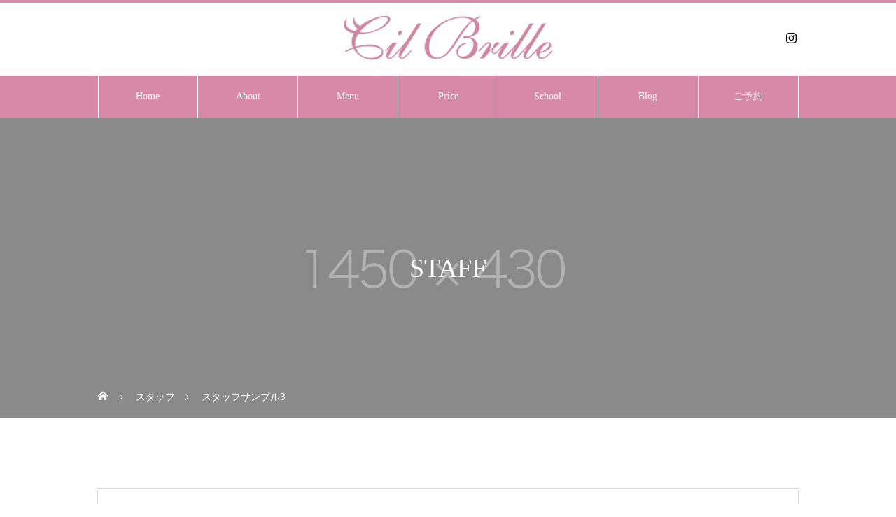

--- FILE ---
content_type: text/html; charset=UTF-8
request_url: https://cil-brille.com/staff/sample-staff3/
body_size: 9063
content:
<!DOCTYPE html>
<html class="pc" lang="ja">
<head>
<meta charset="UTF-8">
<!--[if IE]><meta http-equiv="X-UA-Compatible" content="IE=edge"><![endif]-->
<meta name="viewport" content="width=device-width">
<title>スタッフサンプル3 | Cil Brille</title>
<meta name="description" content="サンプルテキスト。サンプルテキスト。">
<link rel="pingback" href="https://cil-brille.com/xmlrpc.php">
<link rel="shortcut icon" href="https://cil-brille.com/wp-content/uploads/2024/07/favicon.png">
<meta name='robots' content='max-image-preview:large' />
<link rel="alternate" type="application/rss+xml" title="Cil Brille &raquo; フィード" href="https://cil-brille.com/feed/" />
<link rel="alternate" type="application/rss+xml" title="Cil Brille &raquo; コメントフィード" href="https://cil-brille.com/comments/feed/" />
<link rel="alternate" title="oEmbed (JSON)" type="application/json+oembed" href="https://cil-brille.com/wp-json/oembed/1.0/embed?url=https%3A%2F%2Fcil-brille.com%2Fstaff%2Fsample-staff3%2F" />
<link rel="alternate" title="oEmbed (XML)" type="text/xml+oembed" href="https://cil-brille.com/wp-json/oembed/1.0/embed?url=https%3A%2F%2Fcil-brille.com%2Fstaff%2Fsample-staff3%2F&#038;format=xml" />
<style id='wp-img-auto-sizes-contain-inline-css' type='text/css'>
img:is([sizes=auto i],[sizes^="auto," i]){contain-intrinsic-size:3000px 1500px}
/*# sourceURL=wp-img-auto-sizes-contain-inline-css */
</style>
<link rel='stylesheet' id='style-css' href='https://cil-brille.com/wp-content/themes/heal_tcd077/style.css?ver=2.6' type='text/css' media='all' />
<style id='wp-block-library-inline-css' type='text/css'>
:root{--wp-block-synced-color:#7a00df;--wp-block-synced-color--rgb:122,0,223;--wp-bound-block-color:var(--wp-block-synced-color);--wp-editor-canvas-background:#ddd;--wp-admin-theme-color:#007cba;--wp-admin-theme-color--rgb:0,124,186;--wp-admin-theme-color-darker-10:#006ba1;--wp-admin-theme-color-darker-10--rgb:0,107,160.5;--wp-admin-theme-color-darker-20:#005a87;--wp-admin-theme-color-darker-20--rgb:0,90,135;--wp-admin-border-width-focus:2px}@media (min-resolution:192dpi){:root{--wp-admin-border-width-focus:1.5px}}.wp-element-button{cursor:pointer}:root .has-very-light-gray-background-color{background-color:#eee}:root .has-very-dark-gray-background-color{background-color:#313131}:root .has-very-light-gray-color{color:#eee}:root .has-very-dark-gray-color{color:#313131}:root .has-vivid-green-cyan-to-vivid-cyan-blue-gradient-background{background:linear-gradient(135deg,#00d084,#0693e3)}:root .has-purple-crush-gradient-background{background:linear-gradient(135deg,#34e2e4,#4721fb 50%,#ab1dfe)}:root .has-hazy-dawn-gradient-background{background:linear-gradient(135deg,#faaca8,#dad0ec)}:root .has-subdued-olive-gradient-background{background:linear-gradient(135deg,#fafae1,#67a671)}:root .has-atomic-cream-gradient-background{background:linear-gradient(135deg,#fdd79a,#004a59)}:root .has-nightshade-gradient-background{background:linear-gradient(135deg,#330968,#31cdcf)}:root .has-midnight-gradient-background{background:linear-gradient(135deg,#020381,#2874fc)}:root{--wp--preset--font-size--normal:16px;--wp--preset--font-size--huge:42px}.has-regular-font-size{font-size:1em}.has-larger-font-size{font-size:2.625em}.has-normal-font-size{font-size:var(--wp--preset--font-size--normal)}.has-huge-font-size{font-size:var(--wp--preset--font-size--huge)}.has-text-align-center{text-align:center}.has-text-align-left{text-align:left}.has-text-align-right{text-align:right}.has-fit-text{white-space:nowrap!important}#end-resizable-editor-section{display:none}.aligncenter{clear:both}.items-justified-left{justify-content:flex-start}.items-justified-center{justify-content:center}.items-justified-right{justify-content:flex-end}.items-justified-space-between{justify-content:space-between}.screen-reader-text{border:0;clip-path:inset(50%);height:1px;margin:-1px;overflow:hidden;padding:0;position:absolute;width:1px;word-wrap:normal!important}.screen-reader-text:focus{background-color:#ddd;clip-path:none;color:#444;display:block;font-size:1em;height:auto;left:5px;line-height:normal;padding:15px 23px 14px;text-decoration:none;top:5px;width:auto;z-index:100000}html :where(.has-border-color){border-style:solid}html :where([style*=border-top-color]){border-top-style:solid}html :where([style*=border-right-color]){border-right-style:solid}html :where([style*=border-bottom-color]){border-bottom-style:solid}html :where([style*=border-left-color]){border-left-style:solid}html :where([style*=border-width]){border-style:solid}html :where([style*=border-top-width]){border-top-style:solid}html :where([style*=border-right-width]){border-right-style:solid}html :where([style*=border-bottom-width]){border-bottom-style:solid}html :where([style*=border-left-width]){border-left-style:solid}html :where(img[class*=wp-image-]){height:auto;max-width:100%}:where(figure){margin:0 0 1em}html :where(.is-position-sticky){--wp-admin--admin-bar--position-offset:var(--wp-admin--admin-bar--height,0px)}@media screen and (max-width:600px){html :where(.is-position-sticky){--wp-admin--admin-bar--position-offset:0px}}

/*# sourceURL=wp-block-library-inline-css */
</style><style id='global-styles-inline-css' type='text/css'>
:root{--wp--preset--aspect-ratio--square: 1;--wp--preset--aspect-ratio--4-3: 4/3;--wp--preset--aspect-ratio--3-4: 3/4;--wp--preset--aspect-ratio--3-2: 3/2;--wp--preset--aspect-ratio--2-3: 2/3;--wp--preset--aspect-ratio--16-9: 16/9;--wp--preset--aspect-ratio--9-16: 9/16;--wp--preset--color--black: #000000;--wp--preset--color--cyan-bluish-gray: #abb8c3;--wp--preset--color--white: #ffffff;--wp--preset--color--pale-pink: #f78da7;--wp--preset--color--vivid-red: #cf2e2e;--wp--preset--color--luminous-vivid-orange: #ff6900;--wp--preset--color--luminous-vivid-amber: #fcb900;--wp--preset--color--light-green-cyan: #7bdcb5;--wp--preset--color--vivid-green-cyan: #00d084;--wp--preset--color--pale-cyan-blue: #8ed1fc;--wp--preset--color--vivid-cyan-blue: #0693e3;--wp--preset--color--vivid-purple: #9b51e0;--wp--preset--gradient--vivid-cyan-blue-to-vivid-purple: linear-gradient(135deg,rgb(6,147,227) 0%,rgb(155,81,224) 100%);--wp--preset--gradient--light-green-cyan-to-vivid-green-cyan: linear-gradient(135deg,rgb(122,220,180) 0%,rgb(0,208,130) 100%);--wp--preset--gradient--luminous-vivid-amber-to-luminous-vivid-orange: linear-gradient(135deg,rgb(252,185,0) 0%,rgb(255,105,0) 100%);--wp--preset--gradient--luminous-vivid-orange-to-vivid-red: linear-gradient(135deg,rgb(255,105,0) 0%,rgb(207,46,46) 100%);--wp--preset--gradient--very-light-gray-to-cyan-bluish-gray: linear-gradient(135deg,rgb(238,238,238) 0%,rgb(169,184,195) 100%);--wp--preset--gradient--cool-to-warm-spectrum: linear-gradient(135deg,rgb(74,234,220) 0%,rgb(151,120,209) 20%,rgb(207,42,186) 40%,rgb(238,44,130) 60%,rgb(251,105,98) 80%,rgb(254,248,76) 100%);--wp--preset--gradient--blush-light-purple: linear-gradient(135deg,rgb(255,206,236) 0%,rgb(152,150,240) 100%);--wp--preset--gradient--blush-bordeaux: linear-gradient(135deg,rgb(254,205,165) 0%,rgb(254,45,45) 50%,rgb(107,0,62) 100%);--wp--preset--gradient--luminous-dusk: linear-gradient(135deg,rgb(255,203,112) 0%,rgb(199,81,192) 50%,rgb(65,88,208) 100%);--wp--preset--gradient--pale-ocean: linear-gradient(135deg,rgb(255,245,203) 0%,rgb(182,227,212) 50%,rgb(51,167,181) 100%);--wp--preset--gradient--electric-grass: linear-gradient(135deg,rgb(202,248,128) 0%,rgb(113,206,126) 100%);--wp--preset--gradient--midnight: linear-gradient(135deg,rgb(2,3,129) 0%,rgb(40,116,252) 100%);--wp--preset--font-size--small: 13px;--wp--preset--font-size--medium: 20px;--wp--preset--font-size--large: 36px;--wp--preset--font-size--x-large: 42px;--wp--preset--spacing--20: 0.44rem;--wp--preset--spacing--30: 0.67rem;--wp--preset--spacing--40: 1rem;--wp--preset--spacing--50: 1.5rem;--wp--preset--spacing--60: 2.25rem;--wp--preset--spacing--70: 3.38rem;--wp--preset--spacing--80: 5.06rem;--wp--preset--shadow--natural: 6px 6px 9px rgba(0, 0, 0, 0.2);--wp--preset--shadow--deep: 12px 12px 50px rgba(0, 0, 0, 0.4);--wp--preset--shadow--sharp: 6px 6px 0px rgba(0, 0, 0, 0.2);--wp--preset--shadow--outlined: 6px 6px 0px -3px rgb(255, 255, 255), 6px 6px rgb(0, 0, 0);--wp--preset--shadow--crisp: 6px 6px 0px rgb(0, 0, 0);}:where(.is-layout-flex){gap: 0.5em;}:where(.is-layout-grid){gap: 0.5em;}body .is-layout-flex{display: flex;}.is-layout-flex{flex-wrap: wrap;align-items: center;}.is-layout-flex > :is(*, div){margin: 0;}body .is-layout-grid{display: grid;}.is-layout-grid > :is(*, div){margin: 0;}:where(.wp-block-columns.is-layout-flex){gap: 2em;}:where(.wp-block-columns.is-layout-grid){gap: 2em;}:where(.wp-block-post-template.is-layout-flex){gap: 1.25em;}:where(.wp-block-post-template.is-layout-grid){gap: 1.25em;}.has-black-color{color: var(--wp--preset--color--black) !important;}.has-cyan-bluish-gray-color{color: var(--wp--preset--color--cyan-bluish-gray) !important;}.has-white-color{color: var(--wp--preset--color--white) !important;}.has-pale-pink-color{color: var(--wp--preset--color--pale-pink) !important;}.has-vivid-red-color{color: var(--wp--preset--color--vivid-red) !important;}.has-luminous-vivid-orange-color{color: var(--wp--preset--color--luminous-vivid-orange) !important;}.has-luminous-vivid-amber-color{color: var(--wp--preset--color--luminous-vivid-amber) !important;}.has-light-green-cyan-color{color: var(--wp--preset--color--light-green-cyan) !important;}.has-vivid-green-cyan-color{color: var(--wp--preset--color--vivid-green-cyan) !important;}.has-pale-cyan-blue-color{color: var(--wp--preset--color--pale-cyan-blue) !important;}.has-vivid-cyan-blue-color{color: var(--wp--preset--color--vivid-cyan-blue) !important;}.has-vivid-purple-color{color: var(--wp--preset--color--vivid-purple) !important;}.has-black-background-color{background-color: var(--wp--preset--color--black) !important;}.has-cyan-bluish-gray-background-color{background-color: var(--wp--preset--color--cyan-bluish-gray) !important;}.has-white-background-color{background-color: var(--wp--preset--color--white) !important;}.has-pale-pink-background-color{background-color: var(--wp--preset--color--pale-pink) !important;}.has-vivid-red-background-color{background-color: var(--wp--preset--color--vivid-red) !important;}.has-luminous-vivid-orange-background-color{background-color: var(--wp--preset--color--luminous-vivid-orange) !important;}.has-luminous-vivid-amber-background-color{background-color: var(--wp--preset--color--luminous-vivid-amber) !important;}.has-light-green-cyan-background-color{background-color: var(--wp--preset--color--light-green-cyan) !important;}.has-vivid-green-cyan-background-color{background-color: var(--wp--preset--color--vivid-green-cyan) !important;}.has-pale-cyan-blue-background-color{background-color: var(--wp--preset--color--pale-cyan-blue) !important;}.has-vivid-cyan-blue-background-color{background-color: var(--wp--preset--color--vivid-cyan-blue) !important;}.has-vivid-purple-background-color{background-color: var(--wp--preset--color--vivid-purple) !important;}.has-black-border-color{border-color: var(--wp--preset--color--black) !important;}.has-cyan-bluish-gray-border-color{border-color: var(--wp--preset--color--cyan-bluish-gray) !important;}.has-white-border-color{border-color: var(--wp--preset--color--white) !important;}.has-pale-pink-border-color{border-color: var(--wp--preset--color--pale-pink) !important;}.has-vivid-red-border-color{border-color: var(--wp--preset--color--vivid-red) !important;}.has-luminous-vivid-orange-border-color{border-color: var(--wp--preset--color--luminous-vivid-orange) !important;}.has-luminous-vivid-amber-border-color{border-color: var(--wp--preset--color--luminous-vivid-amber) !important;}.has-light-green-cyan-border-color{border-color: var(--wp--preset--color--light-green-cyan) !important;}.has-vivid-green-cyan-border-color{border-color: var(--wp--preset--color--vivid-green-cyan) !important;}.has-pale-cyan-blue-border-color{border-color: var(--wp--preset--color--pale-cyan-blue) !important;}.has-vivid-cyan-blue-border-color{border-color: var(--wp--preset--color--vivid-cyan-blue) !important;}.has-vivid-purple-border-color{border-color: var(--wp--preset--color--vivid-purple) !important;}.has-vivid-cyan-blue-to-vivid-purple-gradient-background{background: var(--wp--preset--gradient--vivid-cyan-blue-to-vivid-purple) !important;}.has-light-green-cyan-to-vivid-green-cyan-gradient-background{background: var(--wp--preset--gradient--light-green-cyan-to-vivid-green-cyan) !important;}.has-luminous-vivid-amber-to-luminous-vivid-orange-gradient-background{background: var(--wp--preset--gradient--luminous-vivid-amber-to-luminous-vivid-orange) !important;}.has-luminous-vivid-orange-to-vivid-red-gradient-background{background: var(--wp--preset--gradient--luminous-vivid-orange-to-vivid-red) !important;}.has-very-light-gray-to-cyan-bluish-gray-gradient-background{background: var(--wp--preset--gradient--very-light-gray-to-cyan-bluish-gray) !important;}.has-cool-to-warm-spectrum-gradient-background{background: var(--wp--preset--gradient--cool-to-warm-spectrum) !important;}.has-blush-light-purple-gradient-background{background: var(--wp--preset--gradient--blush-light-purple) !important;}.has-blush-bordeaux-gradient-background{background: var(--wp--preset--gradient--blush-bordeaux) !important;}.has-luminous-dusk-gradient-background{background: var(--wp--preset--gradient--luminous-dusk) !important;}.has-pale-ocean-gradient-background{background: var(--wp--preset--gradient--pale-ocean) !important;}.has-electric-grass-gradient-background{background: var(--wp--preset--gradient--electric-grass) !important;}.has-midnight-gradient-background{background: var(--wp--preset--gradient--midnight) !important;}.has-small-font-size{font-size: var(--wp--preset--font-size--small) !important;}.has-medium-font-size{font-size: var(--wp--preset--font-size--medium) !important;}.has-large-font-size{font-size: var(--wp--preset--font-size--large) !important;}.has-x-large-font-size{font-size: var(--wp--preset--font-size--x-large) !important;}
/*# sourceURL=global-styles-inline-css */
</style>

<style id='classic-theme-styles-inline-css' type='text/css'>
/*! This file is auto-generated */
.wp-block-button__link{color:#fff;background-color:#32373c;border-radius:9999px;box-shadow:none;text-decoration:none;padding:calc(.667em + 2px) calc(1.333em + 2px);font-size:1.125em}.wp-block-file__button{background:#32373c;color:#fff;text-decoration:none}
/*# sourceURL=/wp-includes/css/classic-themes.min.css */
</style>
<script type="text/javascript" src="https://cil-brille.com/wp-includes/js/jquery/jquery.min.js?ver=3.7.1" id="jquery-core-js"></script>
<script type="text/javascript" src="https://cil-brille.com/wp-includes/js/jquery/jquery-migrate.min.js?ver=3.4.1" id="jquery-migrate-js"></script>
<link rel="https://api.w.org/" href="https://cil-brille.com/wp-json/" /><link rel="canonical" href="https://cil-brille.com/staff/sample-staff3/" />
<link rel='shortlink' href='https://cil-brille.com/?p=42' />

<link rel="stylesheet" href="https://cil-brille.com/wp-content/themes/heal_tcd077/css/design-plus.css?ver=2.6">
<link rel="stylesheet" href="https://cil-brille.com/wp-content/themes/heal_tcd077/css/sns-botton.css?ver=2.6">
<link rel="stylesheet" media="screen and (max-width:1151px)" href="https://cil-brille.com/wp-content/themes/heal_tcd077/css/responsive.css?ver=2.6">
<link rel="stylesheet" media="screen and (max-width:1151px)" href="https://cil-brille.com/wp-content/themes/heal_tcd077/css/footer-bar.css?ver=2.6">

<script src="https://cil-brille.com/wp-content/themes/heal_tcd077/js/jquery.easing.1.4.js?ver=2.6"></script>
<script src="https://cil-brille.com/wp-content/themes/heal_tcd077/js/jscript.js?ver=2.6"></script>
<script src="https://cil-brille.com/wp-content/themes/heal_tcd077/js/comment.js?ver=2.6"></script>

<link rel="stylesheet" href="https://cil-brille.com/wp-content/themes/heal_tcd077/js/simplebar.css?ver=2.6">
<script src="https://cil-brille.com/wp-content/themes/heal_tcd077/js/simplebar.min.js?ver=2.6"></script>




<style type="text/css">

body, input, textarea { font-family: "Times New Roman" , "游明朝" , "Yu Mincho" , "游明朝体" , "YuMincho" , "ヒラギノ明朝 Pro W3" , "Hiragino Mincho Pro" , "HiraMinProN-W3" , "HGS明朝E" , "ＭＳ Ｐ明朝" , "MS PMincho" , serif; }
.gothic_font { font-family: "Hiragino Sans", "ヒラギノ角ゴ ProN", "Hiragino Kaku Gothic ProN", "游ゴシック", YuGothic, "メイリオ", Meiryo, sans-serif !important; }

.rich_font, .p-vertical { font-family: "Times New Roman" , "游明朝" , "Yu Mincho" , "游明朝体" , "YuMincho" , "ヒラギノ明朝 Pro W3" , "Hiragino Mincho Pro" , "HiraMinProN-W3" , "HGS明朝E" , "ＭＳ Ｐ明朝" , "MS PMincho" , serif; font-weight:500; }

.widget_headline { font-family: "Times New Roman" , "游明朝" , "Yu Mincho" , "游明朝体" , "YuMincho" , "ヒラギノ明朝 Pro W3" , "Hiragino Mincho Pro" , "HiraMinProN-W3" , "HGS明朝E" , "ＭＳ Ｐ明朝" , "MS PMincho" , serif; font-weight:500; }

.button_font { font-family: "Times New Roman" , "游明朝" , "Yu Mincho" , "游明朝体" , "YuMincho" , "ヒラギノ明朝 Pro W3" , "Hiragino Mincho Pro" , "HiraMinProN-W3" , "HGS明朝E" , "ＭＳ Ｐ明朝" , "MS PMincho" , serif; font-weight:500; }

.rich_font_type1 { font-family: Arial, "ヒラギノ角ゴ ProN W3", "Hiragino Kaku Gothic ProN", "メイリオ", Meiryo, sans-serif; }
.rich_font_type2 { font-family: "Hiragino Sans", "ヒラギノ角ゴ ProN", "Hiragino Kaku Gothic ProN", "游ゴシック", YuGothic, "メイリオ", Meiryo, sans-serif; font-weight:500; }
.rich_font_type3 { font-family: "Times New Roman" , "游明朝" , "Yu Mincho" , "游明朝体" , "YuMincho" , "ヒラギノ明朝 Pro W3" , "Hiragino Mincho Pro" , "HiraMinProN-W3" , "HGS明朝E" , "ＭＳ Ｐ明朝" , "MS PMincho" , serif; font-weight:500; }

.post_content, #next_prev_post { font-family: "Times New Roman" , "游明朝" , "Yu Mincho" , "游明朝体" , "YuMincho" , "ヒラギノ明朝 Pro W3" , "Hiragino Mincho Pro" , "HiraMinProN-W3" , "HGS明朝E" , "ＭＳ Ｐ明朝" , "MS PMincho" , serif; }

#site_desc { font-size:15px; }
@media screen and (max-width:750px) {
  #site_desc { font-size:11px; }
}
#global_menu { background:#d789a7; }
#global_menu > ul { border-color:#ffffff; }
#global_menu > ul > li { border-color:#ffffff; }
#global_menu > ul > li > a { color:#ffffff; }
#global_menu > ul > li > a:hover, #global_menu > ul > li.megamenu_parent.active_button > a { color:#edc2d9; }
#global_menu ul ul { font-family: "Hiragino Sans", "ヒラギノ角ゴ ProN", "Hiragino Kaku Gothic ProN", "游ゴシック", YuGothic, "メイリオ", Meiryo, sans-serif !important; }
#global_menu ul ul a { color:#FFFFFF; background:#d789a7; }
#global_menu ul ul a:hover { background:#edc2d9; }
#global_menu ul ul li.menu-item-has-children > a:before { color:#FFFFFF; }
#drawer_menu { background:#d789a7; }
#mobile_menu a { color:#ffffff; background:#d789a7; border-bottom:1px solid #ffffff; }
#mobile_menu li li a { color:#ffffff; background:#d789a7; }
#mobile_menu a:hover, #drawer_menu .close_button:hover, #mobile_menu .child_menu_button:hover { color:#ffffff; background:#d6b1bf; }
#mobile_menu li li a:hover { color:#ffffff; }
.megamenu_menu_list { background:rgba(255,255,255,0.9); }
.megamenu_menu_list .title_area { background:rgba(255,255,255,0.2); }
.megamenu_menu_list .title { font-size:26px; }
.megamenu_menu_list .title span { font-size:16px; }
.megamenu_blog_list { background:rgba(255,255,255,0.2); }
.megamenu_blog_list .post_list .title_area {
  background: -moz-linear-gradient(top,  rgba(0,0,0,0) 0%, rgba(255,255,255,0.2) 100%);
  background: -webkit-linear-gradient(top,  rgba(0,0,0,0) 0%,rgba(255,255,255,0.2) 100%);
  background: linear-gradient(to bottom,  rgba(0,0,0,0) 0%,rgba(255,255,255,0.2) 100%);
}
.megamenu_blog_list .post_list .title { font-size:14px; }
.megamenu_blog_list .menu_area a:hover, .megamenu_blog_list .menu_area li.active a { color:#edc2d9; }
#bread_crumb { background:rgba(255,255,255,0); }
#footer_banner .title { font-size:22px; color:#d789a7; background:rgba(255,255,255,0.7); }
@media screen and (max-width:750px) {
  #footer_banner .title { font-size:20px; }
}
#footer_button a { color:#d789a7  !important; border-color:#d789a7; }
#footer_button a:hover { color:#ffffff !important; background:#d789a7; border-color:#d789a7; }

#page_header .headline_area { color:#FFFFFF; }
#page_header .headline { font-size:38px; }
#page_header .sub_title { font-size:18px; }
#catch_area .catch { font-size:38px; color:#58330d; }
#catch_area .desc { font-size:16px; }
#staff_list .title_area {
  background: -moz-linear-gradient(top,  rgba(0,0,0,0) 0%, rgba(0,0,0,0.8) 100%);
  background: -webkit-linear-gradient(top,  rgba(0,0,0,0) 0%,rgba(0,0,0,0.8) 100%);
  background: linear-gradient(to bottom,  rgba(0,0,0,0) 0%,rgba(0,0,0,0.8) 100%);
}
#staff_list .title { font-size:22px; }
#staff_list .sub_title { font-size:14px; }
#staff_list .desc { font-size:16px; }
#staff_single_desc .catch { font-size:22px; color:#d4bc9c; }
#staff_single_desc .desc { font-size:16px; color:#ffffff; }
#single_staff_list .headline_area .headline { font-size:40px; color:#58330d; }
#single_staff_list .headline_area .sub_title { font-size:18px; color:#58330d; }
#single_staff_list .button a { color:#58330c; border-color:#59340e; }
#single_staff_list .button a:hover { color:#ffffff; border-color:#59340e; background:#59340e; }
#staff_banner_content a { color:#FFFFFF; }
#staff_banner_content .banner_headline { font-size:38px; }
#staff_banner_content .banner_headline span { font-size:18px; }
#staff_banner_content .banner_desc { font-size:16px; }
.staff_content .headline { color:#58330d; border-top:3px solid #ae9982; font-size:18px; }
.staff_content .post_content { font-size:16px; }
@media screen and (max-width:750px) {
  #page_header .headline { font-size:22px; }
  #page_header .sub_title { font-size:12px; }
  #catch_area .catch { font-size:22px; }
  #catch_area .desc { font-size:14px; }
  #staff_list .title { font-size:18px; }
  #staff_list .sub_title { font-size:10px; }
  #staff_list .desc { font-size:14px; }
  #staff_single_desc .catch { font-size:18px; }
  #staff_single_desc .desc { font-size:14px; }
  #single_staff_list .headline_area .headline { font-size:22px; }
  #single_staff_list .headline_area .sub_title { font-size:12px; }
  #staff_banner_content .banner_headline { font-size:22px; }
  #staff_banner_content .banner_headline span { font-size:12px; }
  #staff_banner_content .banner_desc { font-size:14px; }
  .staff_content .headline { font-size:15px; }
  .staff_content .post_content { font-size:14px; }
}

.author_profile a.avatar, .animate_image, .animate_background, .animate_background .image_wrap {
  background: #FFFFFF;
}
.animate_image img, .animate_background .image {
  -webkit-width:calc(100% + 30px) !important; width:calc(100% + 30px) !important; height:auto; max-width:inherit !important; position:relative;
    -webkit-transform: translate(-15px, 0px); -webkit-transition-property: opacity, translateX; -webkit-transition: 0.5s;
  transform: translate(-15px, 0px); transition-property: opacity, translateX; transition: 0.5s;
  }
.animate_image:hover img, .animate_background:hover .image {
  opacity:0.5;
    -webkit-transform: translate(0px, 0px);
  transform: translate(0px, 0px);
  }
.animate_image.square img {
  -webkit-width:calc(100% + 30px) !important; width:calc(100% + 30px) !important; height:auto; max-width:inherit !important; position:relative;
    -webkit-transform: translate(-15px, -15px); -webkit-transition-property: opacity, translateX; -webkit-transition: 0.5s;
  transform: translate(-15px, -15px); transition-property: opacity, translateX; transition: 0.5s;
  }
.animate_image.square:hover img {
  opacity:0.5;
    -webkit-transform: translate(0px, -15px);
  transform: translate(0px, -15px);
  }


a { color:#000; }

#header_logo a, #footer_logo a, #comment_headline, .tcd_category_list a:hover, .tcd_category_list .child_menu_button:hover, #post_title_area .post_meta a:hover, #news_list a:hover .date, .index_blog .blog_list .post_meta li a:hover,
  .cardlink_title a:hover, #related_post .item a:hover, .comment a:hover, .comment_form_wrapper a:hover, .author_profile a:hover, .author_profile .author_link li a:hover:before, #post_meta_bottom a:hover,
    #searchform .submit_button:hover:before, .styled_post_list1 a:hover .title_area, .styled_post_list1 a:hover .date, .p-dropdown__title:hover:after, .p-dropdown__list li a:hover, #menu_button:hover:before
  { color: #d789a7; }

#submit_comment:hover, #cancel_comment_reply a:hover, #wp-calendar #prev a:hover, #wp-calendar #next a:hover, #wp-calendar td a:hover, #p_readmore .button, .page_navi span.current, .page_navi a:hover, #post_pagination p, #post_pagination a:hover, .c-pw__btn:hover, #post_pagination a:hover, .q_styled_ol li:before, .widget_tag_cloud .tagcloud a:hover
  { background-color: #d789a7; }

#header, #comment_textarea textarea:focus, .c-pw__box-input:focus, .page_navi span.current, .page_navi a:hover, #post_pagination p, #post_pagination a:hover
  { border-color: #d789a7; }

a:hover, #header_logo a:hover, #footer_logo a:hover, #bread_crumb a:hover, #bread_crumb li.home a:hover:before, #next_prev_post a:hover, #next_prev_post a:hover:before, #schedule_list_headline_pc a:hover:before, #staff_single_header li a:hover:before, #header_social_link li a:hover:before, .blog_list .post_meta li a:hover
  { color: #898989; }
#p_readmore .button:hover
  { background-color: #898989; }
.post_content a, .custom-html-widget a { color:#a0d0f7; }
.post_content a:hover, .custom-html-widget a:hover { color:#e8e8e8; }
body { background:#ffffff; }

/*文字色*/
.widget_headline { color: #ffffff; }
/*背景色*/
.widget_headline { background: #d789a7; }.styled_h2 {
  font-size:22px !important; text-align:left; color:#000000;   border-top:1px solid #222222;
  border-bottom:1px solid #222222;
  border-left:0px solid #222222;
  border-right:0px solid #222222;
  padding:30px 0px 30px 0px !important;
  margin:0px 0px 30px !important;
}
.styled_h3 {
  font-size:20px !important; text-align:left; color:#000000;   border-top:2px solid #222222;
  border-bottom:1px solid #dddddd;
  border-left:0px solid #dddddd;
  border-right:0px solid #dddddd;
  padding:30px 0px 30px 20px !important;
  margin:0px 0px 30px !important;
}
.styled_h4 {
  font-size:18px !important; text-align:left; color:#000000;   border-top:0px solid #dddddd;
  border-bottom:0px solid #dddddd;
  border-left:2px solid #222222;
  border-right:0px solid #dddddd;
  padding:10px 0px 10px 15px !important;
  margin:0px 0px 30px !important;
}
.styled_h5 {
  font-size:16px !important; text-align:left; color:#000000;   border-top:0px solid #dddddd;
  border-bottom:0px solid #dddddd;
  border-left:0px solid #dddddd;
  border-right:0px solid #dddddd;
  padding:15px 15px 15px 15px !important;
  margin:0px 0px 30px !important;
}
.q_custom_button1 { background: #535353; color: #ffffff !important; border-color: #535353 !important; }
.q_custom_button1:hover, .q_custom_button1:focus { background: #7d7d7d; color: #ffffff !important; border-color: #7d7d7d !important; }
.q_custom_button2 { background: #535353; color: #ffffff !important; border-color: #535353 !important; }
.q_custom_button2:hover, .q_custom_button2:focus { background: #7d7d7d; color: #ffffff !important; border-color: #7d7d7d !important; }
.q_custom_button3 { background: #535353; color: #ffffff !important; border-color: #535353 !important; }
.q_custom_button3:hover, .q_custom_button3:focus { background: #7d7d7d; color: #ffffff !important; border-color: #7d7d7d !important; }
.speech_balloon_left1 .speach_balloon_text { background-color: #ffdfdf; border-color: #ffdfdf; color: #000000 }
.speech_balloon_left1 .speach_balloon_text::before { border-right-color: #ffdfdf }
.speech_balloon_left1 .speach_balloon_text::after { border-right-color: #ffdfdf }
.speech_balloon_left2 .speach_balloon_text { background-color: #ffffff; border-color: #ff5353; color: #000000 }
.speech_balloon_left2 .speach_balloon_text::before { border-right-color: #ff5353 }
.speech_balloon_left2 .speach_balloon_text::after { border-right-color: #ffffff }
.speech_balloon_right1 .speach_balloon_text { background-color: #ccf4ff; border-color: #ccf4ff; color: #000000 }
.speech_balloon_right1 .speach_balloon_text::before { border-left-color: #ccf4ff }
.speech_balloon_right1 .speach_balloon_text::after { border-left-color: #ccf4ff }
.speech_balloon_right2 .speach_balloon_text { background-color: #ffffff; border-color: #0789b5; color: #000000 }
.speech_balloon_right2 .speach_balloon_text::before { border-left-color: #0789b5 }
.speech_balloon_right2 .speach_balloon_text::after { border-left-color: #ffffff }

</style>

		<style type="text/css" id="wp-custom-css">
			

		</style>
		</head>
<body id="body" class="wp-singular staff-template-default single single-staff postid-42 wp-embed-responsive wp-theme-heal_tcd077 no_site_desc">


<div id="container">

 <header id="header">

  
  <div id="header_top">
   <div id="header_logo">
    <div class="logo">
 <a href="https://cil-brille.com/" title="Cil Brille">
    <img class="pc_logo_image type1" src="https://cil-brille.com/wp-content/uploads/2022/11/rogo1.png?1767466397" alt="Cil Brille" title="Cil Brille" width="300" height="66" />
      <img class="mobile_logo_image" src="https://cil-brille.com/wp-content/uploads/2023/03/rogo1-s.png?1767466397" alt="Cil Brille" title="Cil Brille" width="180" height="40" />
   </a>
</div>

   </div>
         <ul id="header_social_link" class="clearfix">
    <li class="insta"><a href="https://www.instagram.com/cil_brille/" rel="nofollow" target="_blank" title="Instagram"><span>Instagram</span></a></li>                               </ul>
     </div>

    <a href="#" id="menu_button"><span>メニュー</span></a>
  <nav id="global_menu" class="rich_font_type3">
   <ul id="menu-menu" class="menu"><li id="menu-item-337" class="menu-item menu-item-type-post_type menu-item-object-page menu-item-home menu-item-337"><a href="https://cil-brille.com/">Home</a></li>
<li id="menu-item-336" class="menu-item menu-item-type-post_type menu-item-object-page menu-item-336"><a href="https://cil-brille.com/about-2/">About</a></li>
<li id="menu-item-333" class="menu-item menu-item-type-post_type menu-item-object-page menu-item-has-children menu-item-333"><a href="https://cil-brille.com/menu-2/">Menu</a>
<ul class="sub-menu">
	<li id="menu-item-339" class="menu-item menu-item-type-post_type menu-item-object-menu menu-item-339"><a href="https://cil-brille.com/menu/eyelash-extensions/">まつげエクステ</a></li>
	<li id="menu-item-340" class="menu-item menu-item-type-post_type menu-item-object-menu menu-item-340"><a href="https://cil-brille.com/menu/lash-lift/">ラッシュリフト</a></li>
	<li id="menu-item-341" class="menu-item menu-item-type-post_type menu-item-object-menu menu-item-341"><a href="https://cil-brille.com/menu/eyebrow-styling/">アイブロウスタイリング</a></li>
	<li id="menu-item-342" class="menu-item menu-item-type-post_type menu-item-object-menu menu-item-342"><a href="https://cil-brille.com/menu/blow-laminate/">ブロウラミネーション</a></li>
</ul>
</li>
<li id="menu-item-335" class="menu-item menu-item-type-post_type menu-item-object-page menu-item-335"><a href="https://cil-brille.com/price-list/">Price</a></li>
<li id="menu-item-334" class="menu-item menu-item-type-post_type menu-item-object-page menu-item-334"><a href="https://cil-brille.com/school/">School</a></li>
<li id="menu-item-338" class="menu-item menu-item-type-post_type menu-item-object-page current_page_parent menu-item-338"><a href="https://cil-brille.com/blog-list/">Blog</a></li>
<li id="menu-item-343" class="menu-item menu-item-type-custom menu-item-object-custom menu-item-343"><a href="https://beauty.hotpepper.jp/kr/slnH000177882/">ご予約</a></li>
</ul>  </nav>
  
  <div class="megamenu_menu_list" id="js-megamenu218">
 <div class="megamenu_menu_list_inner clearfix">

    <div class="menu_list clearfix rich_font_type3">
      <article class="item">
    <a class="clearfix animate_background" href="https://cil-brille.com/menu/eyelash-extensions/">
     <div class="image_wrap">
      <div class="image" style="background:url(https://cil-brille.com/wp-content/uploads/2022/11/eyelash-m1.jpg) no-repeat center center; background-size:cover;"></div>
     </div>
     <div class="title_area">
            <div class="title">Eyelash<span>まつげエクステ</span></div>
           </div>
    </a>
   </article>
      <article class="item">
    <a class="clearfix animate_background" href="https://cil-brille.com/menu/lash-lift/">
     <div class="image_wrap">
      <div class="image" style="background:url(https://cil-brille.com/wp-content/uploads/2022/11/hp-lashlift.jpg) no-repeat center center; background-size:cover;"></div>
     </div>
     <div class="title_area">
            <div class="title">Lash Lift<span>ラッシュリフト</span></div>
           </div>
    </a>
   </article>
      <article class="item">
    <a class="clearfix animate_background" href="https://cil-brille.com/menu/eyebrow-styling/">
     <div class="image_wrap">
      <div class="image" style="background:url(https://cil-brille.com/wp-content/uploads/2022/11/eye-blow-menu.jpg) no-repeat center center; background-size:cover;"></div>
     </div>
     <div class="title_area">
            <div class="title">Eyebrow Styling<span>美眉スタイリング</span></div>
           </div>
    </a>
   </article>
      <article class="item">
    <a class="clearfix animate_background" href="https://cil-brille.com/menu/blow-laminate/">
     <div class="image_wrap">
      <div class="image" style="background:url(https://cil-brille.com/wp-content/uploads/2022/11/blow-lamination-menu.jpg) no-repeat center center; background-size:cover;"></div>
     </div>
     <div class="title_area">
            <div class="title"> Blow Lamination<span>ブロウラミネーション</span></div>
           </div>
    </a>
   </article>
      <article class="item">
    <a class="clearfix animate_background" href="https://cil-brille.com/menu/hair-extension/">
     <div class="image_wrap">
      <div class="image" style="background:url(https://cil-brille.com/wp-content/uploads/2022/11/hair-menu.jpg) no-repeat center center; background-size:cover;"></div>
     </div>
     <div class="title_area">
            <div class="title">Hair Extension<span>増毛エクステ</span></div>
           </div>
    </a>
   </article>
     </div><!-- END .menu_list -->
  
 </div>
</div>

 </header>

 

<div id="page_header" style="background:url(https://cil-brille.com/wp-content/uploads/2022/11/image_1450x430.gif) no-repeat center center; background-size:cover;">
 <div class="headline_area rich_font_type3">
  <div class="headline">STAFF</div>   </div>
 <div id="bread_crumb" class="gothic_font">

<ul class="clearfix" itemscope itemtype="https://schema.org/BreadcrumbList">
 <li itemprop="itemListElement" itemscope itemtype="https://schema.org/ListItem" class="home"><a itemprop="item" href="https://cil-brille.com/"><span itemprop="name">ホーム</span></a><meta itemprop="position" content="1"></li>
 <li itemprop="itemListElement" itemscope itemtype="https://schema.org/ListItem"><a itemprop="item" href="https://cil-brille.com/staff/"><span itemprop="name">スタッフ</span></a><meta itemprop="position" content="2"></li>
 <li class="last" itemprop="itemListElement" itemscope itemtype="https://schema.org/ListItem"><span itemprop="name">スタッフサンプル3</span><meta itemprop="position" content="3"></li>
</ul>

</div>
 <div class="overlay" style="background:rgba(0,0,0,0.3);"></div></div>

<div id="staff_single">

  <div id="staff_single_header">
  <div class="title_area">
      <h1 class="title rich_font">スタッフサンプル3</h1>
     </div>
   </div>

  <div id="staff_single_desc">
  <div class="image_wrap">
   <div class="image" style="background:url(https://cil-brille.com/wp-content/uploads/2022/11/image_500x500.gif) no-repeat center center; background-size:cover;"></div>
  </div>
  <div class="catch_area" style="background:#000000;">
   <div class="catch_area_inner">
           </div>
  </div>
 </div>
 
 <div id="staff_content_wrap">

 

 

 
 
 

 

 
 
 

 

 
 
 

 

 
 
 
 </div><!-- END #staff_content -->

</div><!-- END #staff_single -->

<div id="single_staff_list">

  <div class="headline_area">
  <h2 class="headline rich_font">STAFF</h2>   </div>
 
 <div id="staff_list" class="clearfix">
    <article class="item">
   <a class="link animate_background" href="https://cil-brille.com/staff/sample-staff4/">
    <div class="image_wrap">
     <div class="title_area">
            <h3 class="title rich_font"><span>スタッフサンプル4</span></h3>
     </div>
     <div class="image" style="background:url(https://cil-brille.com/wp-content/uploads/2022/11/image_500x500.gif) no-repeat center center; background-size:cover;"></div>
    </div>
    <div class="desc">
         </div>
   </a>
  </article>
    <article class="item">
   <a class="link animate_background" href="https://cil-brille.com/staff/sample-staff3/">
    <div class="image_wrap">
     <div class="title_area">
            <h3 class="title rich_font"><span>スタッフサンプル3</span></h3>
     </div>
     <div class="image" style="background:url(https://cil-brille.com/wp-content/uploads/2022/11/image_500x500.gif) no-repeat center center; background-size:cover;"></div>
    </div>
    <div class="desc">
         </div>
   </a>
  </article>
    <article class="item">
   <a class="link animate_background" href="https://cil-brille.com/staff/sample-staff2/">
    <div class="image_wrap">
     <div class="title_area">
            <h3 class="title rich_font"><span>スタッフサンプル2</span></h3>
     </div>
     <div class="image" style="background:url(https://cil-brille.com/wp-content/uploads/2022/11/image_500x500.gif) no-repeat center center; background-size:cover;"></div>
    </div>
    <div class="desc">
         </div>
   </a>
  </article>
    <article class="item">
   <a class="link animate_background" href="https://cil-brille.com/staff/sample-staff1/">
    <div class="image_wrap">
     <div class="title_area">
            <h3 class="title rich_font"><span>スタッフサンプル1</span></h3>
     </div>
     <div class="image" style="background:url(https://cil-brille.com/wp-content/uploads/2022/11/image_500x500.gif) no-repeat center center; background-size:cover;"></div>
    </div>
    <div class="desc">
         </div>
   </a>
  </article>
   </div><!-- END #staff_list -->
 
  <p class="button gothic_font"><a href="https://cil-brille.com/staff/">スタッフ一覧</a></p>
 
 
</div><!-- END #single_staff_list -->


 <div id="return_top">
  <a href="#body"><span>PAGE TOP</span></a>
 </div>

  <div id="footer_banner" class="clearfix">
    <div class="item">
   <a class="link animate_background" href="https://cil-brille.com/about-2/">
    <div class="image_wrap">
     <div class="image" style="background:url(https://cil-brille.com/wp-content/uploads/2022/12/access-b.jpg) no-repeat center center; background-size:cover;"></div>
    </div>
    <p class="title rich_font">ACCESS</p>
   </a>
  </div>
    <div class="item">
   <a class="link animate_background" href="https://cil-brille.com/school/">
    <div class="image_wrap">
     <div class="image" style="background:url(https://cil-brille.com/wp-content/uploads/2022/12/school-b.jpg) no-repeat center center; background-size:cover;"></div>
    </div>
    <p class="title rich_font">School</p>
   </a>
  </div>
    <div class="item">
   <a class="link animate_background" href="https://cil-brille.com/price-list/">
    <div class="image_wrap">
     <div class="image" style="background:url(https://cil-brille.com/wp-content/uploads/2022/12/price-bt.jpg) no-repeat center center; background-size:cover;"></div>
    </div>
    <p class="title rich_font">Price</p>
   </a>
  </div>
   </div><!-- END #footer_banner -->
 
 <footer id="footer">

  <div id="footer_top" style="background:#f9f9f9;">

      <div id="footer_logo">
    
<div class="logo">
 <a href="https://cil-brille.com/" title="Cil Brille">
    <img class="pc_logo_image" src="https://cil-brille.com/wp-content/uploads/2023/03/rogo1-s-1.png?1767466397" alt="Cil Brille" title="Cil Brille" width="180" height="40" />
      <img class="mobile_logo_image" src="https://cil-brille.com/wp-content/uploads/2023/03/rogo1-s-1.png?1767466397" alt="Cil Brille" title="Cil Brille" width="180" height="40" />
   </a>
</div>

   </div>
   
      <p id="company_info">〒420-0034 静岡市葵区常磐町1丁目7-8 常盤町アイワビル CORE CITY 801<br />
TEL 054-266-6799</p>
   
         <ul id="footer_social_link" class="clearfix">
    <li class="insta"><a href="https://www.instagram.com/cil_brille/" rel="nofollow" target="_blank" title="Instagram"><span>Instagram</span></a></li>                            <li class="rss"><a href="https://cil-brille.com/feed/" rel="nofollow noopener" target="_blank" title="RSS"><span>RSS</span></a></li>   </ul>
   
      <p id="footer_button" class="button_font"><a href="https://beauty.hotpepper.jp/kr/slnH000177882/" >ご予約</a></p>
   
  </div><!-- END #footer_top -->

    <p id="company_date" class="gothic_font">営業時間： 10:00～19:30　　不定休</p>
  
      <div id="footer_menu" class="footer_menu gothic_font">
   <ul id="menu-menu-1" class="menu"><li class="menu-item menu-item-type-post_type menu-item-object-page menu-item-home menu-item-337"><a href="https://cil-brille.com/">Home</a></li>
<li class="menu-item menu-item-type-post_type menu-item-object-page menu-item-336"><a href="https://cil-brille.com/about-2/">About</a></li>
<li class="menu-item menu-item-type-post_type menu-item-object-page menu-item-333"><a href="https://cil-brille.com/menu-2/">Menu</a></li>
<li class="menu-item menu-item-type-post_type menu-item-object-page menu-item-335"><a href="https://cil-brille.com/price-list/">Price</a></li>
<li class="menu-item menu-item-type-post_type menu-item-object-page menu-item-334"><a href="https://cil-brille.com/school/">School</a></li>
<li class="menu-item menu-item-type-post_type menu-item-object-page current_page_parent menu-item-338"><a href="https://cil-brille.com/blog-list/">Blog</a></li>
<li class="menu-item menu-item-type-custom menu-item-object-custom menu-item-343"><a href="https://beauty.hotpepper.jp/kr/slnH000177882/">ご予約</a></li>
</ul>  </div>
  
  <p id="copyright" style="color:#ffffff; background:#d789a7;">© 2022　Cil Brille</p>

 </footer>

 
</div><!-- #container -->

<div id="drawer_menu">
  <nav>
  <ul id="mobile_menu" class="menu"><li class="menu-item menu-item-type-post_type menu-item-object-page menu-item-home menu-item-337"><a href="https://cil-brille.com/">Home</a></li>
<li class="menu-item menu-item-type-post_type menu-item-object-page menu-item-336"><a href="https://cil-brille.com/about-2/">About</a></li>
<li class="menu-item menu-item-type-post_type menu-item-object-page menu-item-has-children menu-item-333"><a href="https://cil-brille.com/menu-2/">Menu</a>
<ul class="sub-menu">
	<li class="menu-item menu-item-type-post_type menu-item-object-menu menu-item-339"><a href="https://cil-brille.com/menu/eyelash-extensions/">まつげエクステ</a></li>
	<li class="menu-item menu-item-type-post_type menu-item-object-menu menu-item-340"><a href="https://cil-brille.com/menu/lash-lift/">ラッシュリフト</a></li>
	<li class="menu-item menu-item-type-post_type menu-item-object-menu menu-item-341"><a href="https://cil-brille.com/menu/eyebrow-styling/">アイブロウスタイリング</a></li>
	<li class="menu-item menu-item-type-post_type menu-item-object-menu menu-item-342"><a href="https://cil-brille.com/menu/blow-laminate/">ブロウラミネーション</a></li>
</ul>
</li>
<li class="menu-item menu-item-type-post_type menu-item-object-page menu-item-335"><a href="https://cil-brille.com/price-list/">Price</a></li>
<li class="menu-item menu-item-type-post_type menu-item-object-page menu-item-334"><a href="https://cil-brille.com/school/">School</a></li>
<li class="menu-item menu-item-type-post_type menu-item-object-page current_page_parent menu-item-338"><a href="https://cil-brille.com/blog-list/">Blog</a></li>
<li class="menu-item menu-item-type-custom menu-item-object-custom menu-item-343"><a href="https://beauty.hotpepper.jp/kr/slnH000177882/">ご予約</a></li>
</ul> </nav>
  <div id="mobile_banner">
   </div><!-- END #header_mobile_banner -->
</div>

<script>
jQuery(document).ready(function($){
  });
</script>


<script type="speculationrules">
{"prefetch":[{"source":"document","where":{"and":[{"href_matches":"/*"},{"not":{"href_matches":["/wp-*.php","/wp-admin/*","/wp-content/uploads/*","/wp-content/*","/wp-content/plugins/*","/wp-content/themes/heal_tcd077/*","/*\\?(.+)"]}},{"not":{"selector_matches":"a[rel~=\"nofollow\"]"}},{"not":{"selector_matches":".no-prefetch, .no-prefetch a"}}]},"eagerness":"conservative"}]}
</script>
<script type="text/javascript" src="https://cil-brille.com/wp-includes/js/comment-reply.min.js?ver=6.9" id="comment-reply-js" async="async" data-wp-strategy="async" fetchpriority="low"></script>
</body>
</html>
<!-- Compressed by TCD -->